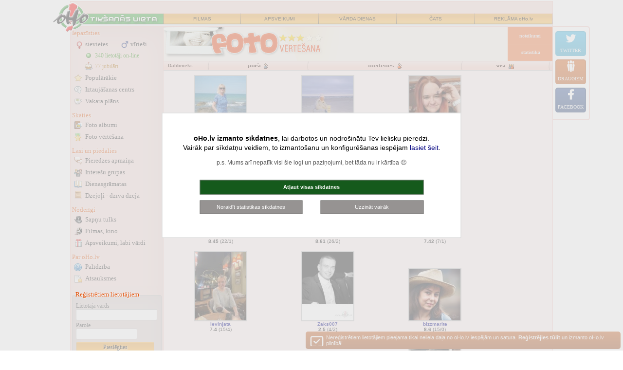

--- FILE ---
content_type: text/html; charset=windows-1257
request_url: https://iepazisanas.oho.lv/?cmd=ratebild_pub&bid=335921
body_size: 14557
content:
<!DOCTYPE html PUBLIC "-//W3C//DTD XHTML 1.0 Transitional//EN" "http://www.w3.org/TR/xhtml1/DTD/xhtml1-transitional.dtd">
<html xmlns="http://www.w3.org/1999/xhtml">
<head>
<title> FOTO vērtēšana oHo.lv</title>
<meta http-equiv="Content-Language" content="lv" />
<meta http-equiv="Content-Type" content="text/html; charset=windows-1257" />
<meta name=viewport content="width=device-width, initial-scale=1">
<meta property="og:title" content=" FOTO vērtēšana oHo.lv"/>
<meta name="twitter:title" content=" FOTO vērtēšana oHo.lv" />
<meta name="twitter:card" content="summary">
<meta property="fb:app_id" content="590857637730737" />
<link rel="stylesheet" type="text/css" href="stils_2020.css" />
<link rel="stylesheet" type="text/css" href="css/original.css" />
<link rel="shortcut icon" href="favicon.ico" />
<meta property="og:image" content="//f.oho.lv/oho_iepazisanas_facebook.jpg"/>
<link rel="apple-touch-icon" href="/img/fav_57.png" sizes="57x57">
<link rel="apple-touch-icon" href="/img/fav_72.png" sizes="72x72">
<link rel="apple-touch-icon" href="/img/fav_76.png" sizes="76x76">
<link rel="apple-touch-icon" href="/img/fav_114.png" sizes="114x114">
<link rel="apple-touch-icon" href="/img/fav_120.png" sizes="120x120">
<link rel="apple-touch-icon" href="/img/fav_144.png" sizes="144x144">
<link rel="apple-touch-icon" href="/img/fav_152.png" sizes="152x152">

<meta name="msapplication-TileImage" content="/img/fav_144.png">
<meta name="msapplication-TileColor" content="#ffffff"/>
<meta name="application-name" content="jautajums.lv" />

<meta name="msapplication-square70x70logo" content="/img/fav_70.png"/>
<meta name="msapplication-square150x150logo" content="/img/fav_150.png"/>
<meta name="msapplication-wide310x150logo" content="/img/fav_310x150.png"/>
<meta name="msapplication-square310x310logo" content="/img/fav_310.png"/>

<script type="text/javascript">window.name="MainWinoHo0";</script><script>(function(){/*

 Copyright The Closure Library Authors.
 SPDX-License-Identifier: Apache-2.0
*/
'use strict';var g=function(a){var b=0;return function(){return b<a.length?{done:!1,value:a[b++]}:{done:!0}}},l=this||self,m=/^[\w+/_-]+[=]{0,2}$/,p=null,q=function(){},r=function(a){var b=typeof a;if("object"==b)if(a){if(a instanceof Array)return"array";if(a instanceof Object)return b;var c=Object.prototype.toString.call(a);if("[object Window]"==c)return"object";if("[object Array]"==c||"number"==typeof a.length&&"undefined"!=typeof a.splice&&"undefined"!=typeof a.propertyIsEnumerable&&!a.propertyIsEnumerable("splice"))return"array";
if("[object Function]"==c||"undefined"!=typeof a.call&&"undefined"!=typeof a.propertyIsEnumerable&&!a.propertyIsEnumerable("call"))return"function"}else return"null";else if("function"==b&&"undefined"==typeof a.call)return"object";return b},u=function(a,b){function c(){}c.prototype=b.prototype;a.prototype=new c;a.prototype.constructor=a};var v=function(a,b){Object.defineProperty(l,a,{configurable:!1,get:function(){return b},set:q})};var y=function(a,b){this.b=a===w&&b||"";this.a=x},x={},w={};var aa=function(a,b){a.src=b instanceof y&&b.constructor===y&&b.a===x?b.b:"type_error:TrustedResourceUrl";if(null===p)b:{b=l.document;if((b=b.querySelector&&b.querySelector("script[nonce]"))&&(b=b.nonce||b.getAttribute("nonce"))&&m.test(b)){p=b;break b}p=""}b=p;b&&a.setAttribute("nonce",b)};var z=function(){return Math.floor(2147483648*Math.random()).toString(36)+Math.abs(Math.floor(2147483648*Math.random())^+new Date).toString(36)};var A=function(a,b){b=String(b);"application/xhtml+xml"===a.contentType&&(b=b.toLowerCase());return a.createElement(b)},B=function(a){this.a=a||l.document||document};B.prototype.appendChild=function(a,b){a.appendChild(b)};var C=function(a,b,c,d,e,f){try{var k=a.a,h=A(a.a,"SCRIPT");h.async=!0;aa(h,b);k.head.appendChild(h);h.addEventListener("load",function(){e();d&&k.head.removeChild(h)});h.addEventListener("error",function(){0<c?C(a,b,c-1,d,e,f):(d&&k.head.removeChild(h),f())})}catch(n){f()}};var ba=l.atob("aHR0cHM6Ly93d3cuZ3N0YXRpYy5jb20vaW1hZ2VzL2ljb25zL21hdGVyaWFsL3N5c3RlbS8xeC93YXJuaW5nX2FtYmVyXzI0ZHAucG5n"),ca=l.atob("WW91IGFyZSBzZWVpbmcgdGhpcyBtZXNzYWdlIGJlY2F1c2UgYWQgb3Igc2NyaXB0IGJsb2NraW5nIHNvZnR3YXJlIGlzIGludGVyZmVyaW5nIHdpdGggdGhpcyBwYWdlLg=="),da=l.atob("RGlzYWJsZSBhbnkgYWQgb3Igc2NyaXB0IGJsb2NraW5nIHNvZnR3YXJlLCB0aGVuIHJlbG9hZCB0aGlzIHBhZ2Uu"),ea=function(a,b,c){this.b=a;this.f=new B(this.b);this.a=null;this.c=[];this.g=!1;this.i=b;this.h=c},F=function(a){if(a.b.body&&!a.g){var b=
function(){D(a);l.setTimeout(function(){return E(a,3)},50)};C(a.f,a.i,2,!0,function(){l[a.h]||b()},b);a.g=!0}},D=function(a){for(var b=G(1,5),c=0;c<b;c++){var d=H(a);a.b.body.appendChild(d);a.c.push(d)}b=H(a);b.style.bottom="0";b.style.left="0";b.style.position="fixed";b.style.width=G(100,110).toString()+"%";b.style.zIndex=G(2147483544,2147483644).toString();b.style["background-color"]=I(249,259,242,252,219,229);b.style["box-shadow"]="0 0 12px #888";b.style.color=I(0,10,0,10,0,10);b.style.display=
"flex";b.style["justify-content"]="center";b.style["font-family"]="Roboto, Arial";c=H(a);c.style.width=G(80,85).toString()+"%";c.style.maxWidth=G(750,775).toString()+"px";c.style.margin="24px";c.style.display="flex";c.style["align-items"]="flex-start";c.style["justify-content"]="center";d=A(a.f.a,"IMG");d.className=z();d.src=ba;d.style.height="24px";d.style.width="24px";d.style["padding-right"]="16px";var e=H(a),f=H(a);f.style["font-weight"]="bold";f.textContent=ca;var k=H(a);k.textContent=da;J(a,
e,f);J(a,e,k);J(a,c,d);J(a,c,e);J(a,b,c);a.a=b;a.b.body.appendChild(a.a);b=G(1,5);for(c=0;c<b;c++)d=H(a),a.b.body.appendChild(d),a.c.push(d)},J=function(a,b,c){for(var d=G(1,5),e=0;e<d;e++){var f=H(a);b.appendChild(f)}b.appendChild(c);c=G(1,5);for(d=0;d<c;d++)e=H(a),b.appendChild(e)},G=function(a,b){return Math.floor(a+Math.random()*(b-a))},I=function(a,b,c,d,e,f){return"rgb("+G(Math.max(a,0),Math.min(b,255)).toString()+","+G(Math.max(c,0),Math.min(d,255)).toString()+","+G(Math.max(e,0),Math.min(f,
255)).toString()+")"},H=function(a){a=A(a.f.a,"DIV");a.className=z();return a},E=function(a,b){0>=b||null!=a.a&&0!=a.a.offsetHeight&&0!=a.a.offsetWidth||(fa(a),D(a),l.setTimeout(function(){return E(a,b-1)},50))},fa=function(a){var b=a.c;var c="undefined"!=typeof Symbol&&Symbol.iterator&&b[Symbol.iterator];b=c?c.call(b):{next:g(b)};for(c=b.next();!c.done;c=b.next())(c=c.value)&&c.parentNode&&c.parentNode.removeChild(c);a.c=[];(b=a.a)&&b.parentNode&&b.parentNode.removeChild(b);a.a=null};var ia=function(a,b,c,d,e){var f=ha(c),k=function(n){n.appendChild(f);l.setTimeout(function(){f?(0!==f.offsetHeight&&0!==f.offsetWidth?b():a(),f.parentNode&&f.parentNode.removeChild(f)):a()},d)},h=function(n){document.body?k(document.body):0<n?l.setTimeout(function(){h(n-1)},e):b()};h(3)},ha=function(a){var b=document.createElement("div");b.className=a;b.style.width="1px";b.style.height="1px";b.style.position="absolute";b.style.left="-10000px";b.style.top="-10000px";b.style.zIndex="-10000";return b};var K={},L=null;var M=function(){},N="function"==typeof Uint8Array,O=function(a,b){a.b=null;b||(b=[]);a.j=void 0;a.f=-1;a.a=b;a:{if(b=a.a.length){--b;var c=a.a[b];if(!(null===c||"object"!=typeof c||Array.isArray(c)||N&&c instanceof Uint8Array)){a.g=b-a.f;a.c=c;break a}}a.g=Number.MAX_VALUE}a.i={}},P=[],Q=function(a,b){if(b<a.g){b+=a.f;var c=a.a[b];return c===P?a.a[b]=[]:c}if(a.c)return c=a.c[b],c===P?a.c[b]=[]:c},R=function(a,b,c){a.b||(a.b={});if(!a.b[c]){var d=Q(a,c);d&&(a.b[c]=new b(d))}return a.b[c]};
M.prototype.h=N?function(){var a=Uint8Array.prototype.toJSON;Uint8Array.prototype.toJSON=function(){var b;void 0===b&&(b=0);if(!L){L={};for(var c="ABCDEFGHIJKLMNOPQRSTUVWXYZabcdefghijklmnopqrstuvwxyz0123456789".split(""),d=["+/=","+/","-_=","-_.","-_"],e=0;5>e;e++){var f=c.concat(d[e].split(""));K[e]=f;for(var k=0;k<f.length;k++){var h=f[k];void 0===L[h]&&(L[h]=k)}}}b=K[b];c=[];for(d=0;d<this.length;d+=3){var n=this[d],t=(e=d+1<this.length)?this[d+1]:0;h=(f=d+2<this.length)?this[d+2]:0;k=n>>2;n=(n&
3)<<4|t>>4;t=(t&15)<<2|h>>6;h&=63;f||(h=64,e||(t=64));c.push(b[k],b[n],b[t]||"",b[h]||"")}return c.join("")};try{return JSON.stringify(this.a&&this.a,S)}finally{Uint8Array.prototype.toJSON=a}}:function(){return JSON.stringify(this.a&&this.a,S)};var S=function(a,b){return"number"!==typeof b||!isNaN(b)&&Infinity!==b&&-Infinity!==b?b:String(b)};M.prototype.toString=function(){return this.a.toString()};var T=function(a){O(this,a)};u(T,M);var U=function(a){O(this,a)};u(U,M);var ja=function(a,b){this.c=new B(a);var c=R(b,T,5);c=new y(w,Q(c,4)||"");this.b=new ea(a,c,Q(b,4));this.a=b},ka=function(a,b,c,d){b=new T(b?JSON.parse(b):null);b=new y(w,Q(b,4)||"");C(a.c,b,3,!1,c,function(){ia(function(){F(a.b);d(!1)},function(){d(!0)},Q(a.a,2),Q(a.a,3),Q(a.a,1))})};var la=function(a,b){V(a,"internal_api_load_with_sb",function(c,d,e){ka(b,c,d,e)});V(a,"internal_api_sb",function(){F(b.b)})},V=function(a,b,c){a=l.btoa(a+b);v(a,c)},W=function(a,b,c){for(var d=[],e=2;e<arguments.length;++e)d[e-2]=arguments[e];e=l.btoa(a+b);e=l[e];if("function"==r(e))e.apply(null,d);else throw Error("API not exported.");};var X=function(a){O(this,a)};u(X,M);var Y=function(a){this.h=window;this.a=a;this.b=Q(this.a,1);this.f=R(this.a,T,2);this.g=R(this.a,U,3);this.c=!1};Y.prototype.start=function(){ma();var a=new ja(this.h.document,this.g);la(this.b,a);na(this)};
var ma=function(){var a=function(){if(!l.frames.googlefcPresent)if(document.body){var b=document.createElement("iframe");b.style.display="none";b.style.width="0px";b.style.height="0px";b.style.border="none";b.style.zIndex="-1000";b.style.left="-1000px";b.style.top="-1000px";b.name="googlefcPresent";document.body.appendChild(b)}else l.setTimeout(a,5)};a()},na=function(a){var b=Date.now();W(a.b,"internal_api_load_with_sb",a.f.h(),function(){var c;var d=a.b,e=l[l.btoa(d+"loader_js")];if(e){e=l.atob(e);
e=parseInt(e,10);d=l.btoa(d+"loader_js").split(".");var f=l;d[0]in f||"undefined"==typeof f.execScript||f.execScript("var "+d[0]);for(;d.length&&(c=d.shift());)d.length?f[c]&&f[c]!==Object.prototype[c]?f=f[c]:f=f[c]={}:f[c]=null;c=Math.abs(b-e);c=1728E5>c?0:c}else c=-1;0!=c&&(W(a.b,"internal_api_sb"),Z(a,Q(a.a,6)))},function(c){Z(a,c?Q(a.a,4):Q(a.a,5))})},Z=function(a,b){a.c||(a.c=!0,a=new l.XMLHttpRequest,a.open("GET",b,!0),a.send())};(function(a,b){l[a]=function(c){for(var d=[],e=0;e<arguments.length;++e)d[e-0]=arguments[e];l[a]=q;b.apply(null,d)}})("__d3lUW8vwsKlB__",function(a){"function"==typeof window.atob&&(a=window.atob(a),a=new X(a?JSON.parse(a):null),(new Y(a)).start())});}).call(this);

window.__d3lUW8vwsKlB__("[base64]");</script>
<script async src="//pagead2.googlesyndication.com/pagead/js/adsbygoogle.js"></script>
<script>
     (adsbygoogle = window.adsbygoogle || []).push({
          google_ad_client: "ca-pub-3673953763070607",
          enable_page_level_ads: true
     });
</script>    
</head>

<body onunload="close_sub();" >
<script src="jquery-1.8.2.min.js" type="text/javascript"></script> 
<script language="JavaScript" type="text/javascript">
function resize_iframe(id){
    var newheight;    var newwidth;
    newheight=document.getElementById(id).contentWindow.document.body.scrollHeight;
    newwidth=document.getElementById(id).contentWindow.document.body.scrollWidth;
    document.getElementById(id).height= (newheight+0) + "px";
    document.getElementById(id).width= (newwidth+0) + "px";}
function oho_popup(lnk, w, h){ opop = window.open(lnk,'oho_pop','width='+w+', height='+h+', scrollbars=yes,toolbar=no,status=no,resizable=yes'); }    
var subwin;
function open_sub(lnk){ subwin = window.open(lnk,'subwin','width=740, scrollbars=yes,toolbar=no,status=no,resizable=yes'); }
function close_sub() {    if (subwin) subwin.close(); }
function load_content(urlis, elid, show_loader) {
    if (show_loader) $('#'+elid).html('<p align="center"><img src="//f.oho.lv/loading32.gif" border="0" width="32" height="32"></p>');
    $.get(urlis, function(data) {
      $('#'+elid).html(data);
    });
}

var orient = window.orientation;
if (Math.abs(orient)==90) document.cookie = "screen_width=" + screen.height + ";";
else document.cookie = "screen_width=" + screen.width + ";";

</script>

<table style="max-width: 992px;" cellspacing="1" cellpadding="0" class="main_boder main_top" border="0" align="center">
<tr><td width="100%" align="center" class="dark_bg" nowrap="nowrap"><a class="top_logo" href="https://iepazisanas.oho.lv"><img border="0"  src="//f.oho.lv/top_logo_iepazisanas_logged_2015.png" alt="Logo"/></a></td></tr>
<tr><td width="100%" class="dark_bg" align="center"><table border="0" cellspacing="0" cellpadding="0" width="100%" class="top bck_orange">
<tr>
    <td class="bck_green"></td>
    <td><a href="http://filmas.oho.lv" title="Filmas">FILMAS</a></td>
    <td><a href="https://www.draugam.lv" title="Apsveikumi, novēlējumi, pantiņi">APSVEIKUMI</a></td> 
    <td class="hide-sm"><a href="https://www.draugam.lv/varda-dienas/" title="Vārda dienu kalendārs, vārdu skaidrojumi">VĀRDA DIENAS</a></td> 
    <td class="hide-lg"><a href="http://chat.oho.lv" title="Čats - nāc pačatot">ČATS</a></td>
    <td class="hide-lg"><a href="https://www.oho.lv/ads/" title="Reklāma oHo.lv" rel="nofollow">REKLĀMA oHo.lv</a></td>
</tr>
</table>
<div class="top_spc"></div>
</td></tr></table>
<div id="askToRotate">
Lai lietošana būtu ērtāka, lūdzu, pagriez savu tālruni!
</div>
    
<table style="width:100%; max-width: 992px;" cellspacing="1" cellpadding="0" class="main_boder" border="0" align="center" id="mch">
<tbody>
<tr>
<td class="main_left_col dark_bg " valign="top">
<a id="mlcd_switch" href="javascript:;;" onclick="$('.main_left_col').toggleClass('expanded')"></a>
<div id="mlcd">
<div class="lm">
<b style="padding-top: 2px;">Iepazīsties</b>
<div class="c2">
<a class="sv" href="?gender=1&amp;cmd=friendlist" title="Sieviešu iepazīšanās anketas">sievietes</a>
<a class="vr" href="?gender=0&amp;cmd=friendlist" title="Vīriešu iepazīšanās anketas">vīrieši</a>
</div>
<a class="on" href="?cmd=online" title="Lietotāji on-line, kas vēlas iepazīties">340&nbsp;lietotāji on-line</a>
<a class="ju" href="?cmd=dzdienas">77 jubilāri</a>
<a class="po" href="?cmd=statistika">Populārākie</a>
<a class="ic" href="?cmd=jautajumi">Iztaujāšanas centrs</a>
<a class="vp" href="?cmd=vakara_plans" title="Iepazīsties un atrodi draugus vakara pavadīšanai">Vakara plāns</a>

<b>Skaties</b>
<a class="bf" href="?cmd=albums_pub">Foto albumi</a>
<a class="fv" href="?cmd=ratebild_pub">Foto vērtēšana</a>

<b>Lasi un piedalies</b>
<a class="pa" href="?cmd=pieredze">Pieredzes apmaiņa</a>
<a class="ig" href="https://intereses.oho.lv" title="Iepazīsti cilvēkus ar līdzīgām interesēm">Interešu grupas</a>
<a class="dg" href="https://blogi.oho.lv">Dienasgrāmatas</a>
<a class="dd" href="https://www.dzeja.info">Dzejoļi - dzīvā dzeja</a>
<b>Noderīgi</b>
<a class="st" href="https://www.sapnu-tulks.lv" title="Sapņu nozīme un tulkojumi">Sapņu tulks</a>
<a class="fm" href="http://filmas.oho.lv">Filmas, kino</a>
<a class="lv" href="https://apsveikumi.oho.lv">Apsveikumi<span class="hide-sm">, labi vārdi</span></a>

<b>Par oHo.lv</b>
<a class="hp" href="?cmd=faq" title="Palīdzība iepazīšanās portāla lietošanā">Palīdzība</a>
<a class="as" href="?cmd=atsauxmes" title="Atsauksmes par iepazīšanos mūsu portālā">Atsauksmes</a>
</div>
<style type="text/css">
.inpPass { width: 120px; }
</style>

<div class="lm lf" id="lfh">     
<b>Reģistrētiem lietotājiem</b>    
<form method="post" action="https://meeting4.oho.lv/login.php" name="form_login" id="form_login" onsubmit="document.form_login.B1.value='Uzgaidiet...'; document.form_login.B1.disabled=true;">
<input type="hidden" name="sendurl" value="meeting.php?"/><label for="pvards">Lietotāja vārds</label><br />
<input type="text" name="pvards" id="pvards" size="21" maxlength="25" class="nck"  /><br />
<label for="ppass">Parole</label><br />
<input type="password" name="ppass" id="ppass" size="8" maxlength="20" class="inpPass" autocomplete="off" />
<input type="submit" value="Pieslēgties" name="B1" />
</form>  
<a class="rg" href="meet_register_1.php" rel="nofollow">Reģistrēties</a>
<a class="noico ap" href="pop_parole.php" rel="nofollow">Aizmirsu paroli!</a>
</div>
<div id="left_col_ad_1">
<div align="center" class="pad5">
<script async src="//pagead2.googlesyndication.com/pagead/js/adsbygoogle.js"></script>
<!-- oho meetings 160x600 pirmā kreisā nereg -->
<ins class="adsbygoogle"
     style="display:inline-block;width:160px;height:600px"
     data-ad-client="ca-pub-3673953763070607"
     data-ad-slot="8273986478"></ins>
<script>
(adsbygoogle = window.adsbygoogle || []).push({});
</script></div>
</div>

<script type="text/javascript">
$(document).ready(function() {
    var lcp = $('#left_col_ad_1').offset();
    var fixh = 0;   var lcp_heigth = 950; // 600px ad + 300px D-block
    //$('#dbg').html('H:'+$('#mch').height()+'LCP: '+lcp.top+'LCAH'+$('#left_col_ad_1').height());
    if (($('#mch').height() > (lcp.top + lcp_heigth))) {
        window.onscroll = function() {
            if ((window.pageYOffset >= (lcp.top + 10)) && (!$('.main_left_col').hasClass('expanded'))) {
                if (window.pageYOffset < ($('#mch').height() - $('#left_col_ad_1').height() + 20 )) { $('#left_col_ad_1').css({ position: 'fixed', left: lcp.left, top: 10 }); 
                } else {
                    if (fixh < 1) fixh = Math.min(window.pageYOffset, $('#mch').height() - $('#left_col_ad_1').height());
                    $('#left_col_ad_1').css({ position: 'fixed', left: lcp.left, top: 1 + fixh - window.pageYOffset });
                } 
            }
            else { $('#left_col_ad_1').css({ position: '', left: '', top: '' }); }
        }   
    }
});
</script>
</div>
</td>
<td class="light_bg" valign="top" id="mchc">
<div id="mchcd">

<div>
<div class="bottom_border">
<table width="100%" border="0" cellpadding="0" cellspacing="0">
  <tr>
    <th width="100%" height="52" bgcolor="#F9F4ED" scope="col">
    <table width="100%" height="52"  border="0" cellpadding="0" cellspacing="0">
      <tr>
        <td width="700" align="left"><a href="meeting.php?cmd=ratebild_pub"><img src="//f.oho.lv/ratebildes/fotvert.gif" width="361" height="69" border="0"></a></td>
        <td width="90" bgcolor="#F67131">
        <table width="100%" border="0" cellspacing="0" cellpadding="0" style="font-size: 10px; color:#EEE7E9;font-family: verdana">
          <tr>
            <td bgcolor="#F88F5D" height="1" align="center"><img src="//f.oho.lv/spacer.gif" width="1" height="1"></td>
          </tr>
          <tr>
            <td align="center" height="32" onMouseOver="this.style.backgroundColor='F88F5D';" onMouseOut="this.style.backgroundColor='';"><a href="meeting.php?cmd=ratebild_descr" style="font-size: 10px; color:#EEE7E9;font-family: verdana;text-decoration: none">noteikumi</a></td>
          </tr>
          <tr>
            <td bgcolor="#F88F5D" height="1" align="center"><img src="//f.oho.lv/spacer.gif" width="1" height="1"></td>
          </tr>
          <tr>
            <td align="center" height="32" onMouseOver="this.style.backgroundColor='F88F5D';" onMouseOut="this.style.backgroundColor='';">&nbsp;<a href="meeting.php?cmd=ratebild_statistika" style="font-size: 10px; color:#EEE7E9;font-family: verdana;text-decoration: none">statistika</a></td>
          </tr>
          <tr>
            <td bgcolor="#F88F5D" height="1" align="center"><img src="//f.oho.lv/spacer.gif" width="1" height="1"></td>
          </tr>          
        </table></td>
      </tr>
    </table></th>
  </tr>
</table>  
<table width="100%" border="0" cellpadding="0" cellspacing="0">  
  <tr>
    <td height="18" background="//f.oho.lv/ratebildes/1.gif" bgcolor="#F8D8CA" >
      <table width="100%" height="18"  border="0" cellpadding="0" cellspacing="0" style="font-family: Verdana, Arial,Helvetica; color:#3F241C; font-size:10px ">
        <tr>
          <td width="86" class="f10"><strong><font>&nbsp;&nbsp;&nbsp;Dalībnieki: </strong></font></td>
          <td width="13"><img src="//f.oho.lv/ratebildes/atd.gif" width="13" height="19"></td>
          <td align="center"><a href="cmd_sort2.php?nrfilter=0"><img src="//f.oho.lv/ratebildes/puishi.gif" width="45" height="19" border="0"></a></td>
          <td width="13"><img src="//f.oho.lv/ratebildes/atd.gif" width="13" height="19"></td>
          <td align="center"><a href="cmd_sort2.php?nrfilter=1"><img src="//f.oho.lv/ratebildes/metenes.gif" width="71" height="19" border="0"></a></td>
          <td width="13"><img src="//f.oho.lv/ratebildes/atd.gif" width="13" height="19"></td>
          <td align="center"><img src="//f.oho.lv/ratebildes/visi.gif" width="39" height="19" border="0"></a></td>
          <td width="13"><img src="//f.oho.lv/ratebildes/atd.gif" width="13" height="19"></td>
          <td  align="center" valign="middle" class="hide-md">
 
    </td>
        </tr>
      </table></td>
  </tr>
</table>    
</div>
<table width="100%" >

<tr><td width="100%" colspan="2">
<table border="0" width="100%">
<tr><td align="center" width="90%" valign="top">

<!-- Bilžu saraksts -->
    
<table width="100%" class="f11 table-break-on-sm" border="0">
<tr align="center" valign="bottom">
<td width="33%">
<a href="?cmd=ratebild_pub&bid=338775&offset=0"><img src="//ratebilds.res.oho.lv/small/Guna_0_696ffd98e1334.jpg" style="border: solid 2px #C0C0C0" ><br>
<b>Guna</a><br>
6.85</b> (7/0)<br>
 
<br>
</td>
<td width="33%">
<a href="?cmd=ratebild_pub&bid=338774&offset=0"><img src="//ratebilds.res.oho.lv/small/MeloniX_3_696ff3b4d36dc.jpg" style="border: solid 2px #C0C0C0" ><br>
<b>MeloniX</a><br>
7.5</b> (8/0)<br>
 
<br>
</td>
<td width="33%">
<a href="?cmd=ratebild_pub&bid=338773&offset=0"><img src="//ratebilds.res.oho.lv/small/Lady_marmalade_0_69691f4f245a1.jpg" style="border: solid 2px #C0C0C0" ><br>
<b>Lady_marmalade</a><br>
6</b> (7/0)<br>
 
<br>
</td>
</tr><tr align="center" valign="bottom"><td width="33%">
<a href="?cmd=ratebild_pub&bid=338769&offset=0"><img src="//ratebilds.res.oho.lv/small/Klasika_0_696cd4d47c77b.jpg" style="border: solid 2px #C0C0C0" ><br>
<b>Klasika</a><br>
8.45</b> (22/1)<br>
 
<br>
</td>
<td width="33%">
<a href="?cmd=ratebild_pub&bid=338768&offset=0"><img src="//ratebilds.res.oho.lv/small/Andreta50_1_6964e80d22cdc.jpg" style="border: solid 2px #C0C0C0" ><br>
<b>Andreta50</a><br>
8.61</b> (26/2)<br>
 
<br>
</td>
<td width="33%">
<a href="?cmd=ratebild_pub&bid=338767&offset=0"><img src="//ratebilds.res.oho.lv/small/Naudioo_0_696d410a9cb28.jpg" style="border: solid 2px #C0C0C0" ><br>
<b>Naudioo</a><br>
7.42</b> (7/1)<br>
 
<br>
</td>
</tr><tr align="center" valign="bottom"><td width="33%">
<a href="?cmd=ratebild_pub&bid=338766&offset=0"><img src="//ratebilds.res.oho.lv/small/Ievinjata_3_696d1e463760f.jpg" style="border: solid 2px #C0C0C0" ><br>
<b>Ievinjata</a><br>
7.4</b> (15/4)<br>
 
<br>
</td>
<td width="33%">
<a href="?cmd=ratebild_pub&bid=338765&offset=0"><img src="//ratebilds.res.oho.lv/small/Zaks007_0_687b06d653052.jpg" style="border: solid 2px #C0C0C0" ><br>
<b>Zaks007</a><br>
2.5</b> (4/2)<br>
 
<br>
</td>
<td width="33%">
<a href="?cmd=ratebild_pub&bid=338764&offset=0"><img src="//ratebilds.res.oho.lv/small/bizzmarite_3_696cbd6ab8995.jpg" style="border: solid 2px #C0C0C0" ><br>
<b>bizzmarite</a><br>
8.6</b> (15/0)<br>
 
<br>
</td>
</tr><tr align="center" valign="bottom"><td width="33%">
<a href="?cmd=ratebild_pub&bid=338763&offset=0"><img src="//ratebilds.res.oho.lv/small/Rolands_0_696c93d74d8fa.jpg" style="border: solid 2px #C0C0C0" ><br>
<b>Rolands</a><br>
7</b> (6/1)<br>
 
<br>
</td>
<td width="33%">
<a href="?cmd=ratebild_pub&bid=338761&offset=0"><img src="//ratebilds.res.oho.lv/small/sergio1965_0_696b45f186bd4.jpg" style="border: solid 2px #C0C0C0" ><br>
<b>sergio1965</a><br>
8.72</b> (11/0)<br>
 
<br>
</td>
<td width="33%">
<a href="?cmd=ratebild_pub&bid=338760&offset=0"><img src="//ratebilds.res.oho.lv/small/smidzinatajs1337_0_696aa56a6a4cf.jpg" style="border: solid 2px #C0C0C0" ><br>
<b>smidzinatajs1337</a><br>
8.41</b> (12/0)<br>
 
<br>
</td>
</tr><tr align="center" valign="bottom"><td width="33%">
<a href="?cmd=ratebild_pub&bid=338759&offset=0"><img src="//ratebilds.res.oho.lv/small/Laura28_0_6966b5e333171.jpg" style="border: solid 2px #C0C0C0" ><br>
<b>Laura28</a><br>
9.03</b> (29/5)<br>
 
<br>
</td>
<td width="33%">
<a href="?cmd=ratebild_pub&bid=338756&offset=0"><img src="//ratebilds.res.oho.lv/small/Kamite_0_6966b988a7828.jpg" style="border: solid 2px #C0C0C0" ><br>
<b>Kamite</a><br>
6</b> (15/1)<br>
 
<br>
</td>
<td width="33%">
<a href="?cmd=ratebild_pub&bid=338752&offset=0"><img src="//ratebilds.res.oho.lv/small/damsis_0_6966616b087af.jpg" style="border: solid 2px #C0C0C0" ><br>
<b>damsis</a><br>
7.83</b> (6/1)<br>
 
<br>
</td>
</tr><tr align="center" valign="bottom"><td width="33%">
<a href="?cmd=ratebild_pub&bid=338748&offset=0"><img src="//ratebilds.res.oho.lv/small/Viktorija123_0_696423c766cb5.jpg" style="border: solid 2px #C0C0C0" ><br>
<b>Viktorija123</a><br>
6.93</b> (16/2)<br>
 
<br>
</td>
<td width="33%">
<a href="?cmd=ratebild_pub&bid=338737&offset=0"><img src="//ratebilds.res.oho.lv/small/AlexEF_0_685c41cf15e15.jpg" style="border: solid 2px #C0C0C0" ><br>
<b>AlexEF</a><br>
6.5</b> (8/1)<br>
 
<br>
</td>
<td width="33%">
<a href="?cmd=ratebild_pub&bid=338735&offset=0"><img src="//ratebilds.res.oho.lv/small/Jancis1976_0_646124dfdf4fe.jpg" style="border: solid 2px #C0C0C0" ><br>
<b>Jancis1976</a><br>
2.33</b> (6/2)<br>
 
<br>
</td>
</tr><tr align="center" valign="bottom"><td width="33%">
<a href="?cmd=ratebild_pub&bid=338733&offset=0"><img src="//ratebilds.res.oho.lv/small/VPV01011969_0_6933128198056.jpg" style="border: solid 2px #C0C0C0" ><br>
<b>VPV01011969</a><br>
6.87</b> (16/0)<br>
 
<br>
</td>
<td width="33%">
<a href="?cmd=ratebild_pub&bid=338732&offset=0"><img src="//ratebilds.res.oho.lv/small/Kirby13_0_694a65cae0d01.jpg" style="border: solid 2px #C0C0C0" ><br>
<b>Kirby13</a><br>
8.88</b> (17/2)<br>
 
<br>
</td>
  
</table>
<!-- eof Bilžu saraksts -->
</td>
<td valign="top" width="100" align="center">
<div align="center" style="margin: 20px 0px"><script async src="https://pagead2.googlesyndication.com/pagead/js/adsbygoogle.js"></script>
<!-- oho meetings ratebild 120x600 white -->
<ins class="adsbygoogle"
     style="display:inline-block;width:120px;height:600px"
     data-ad-client="ca-pub-7939912829533378"
     data-ad-slot="1662626886"></ins>
<script>
     (adsbygoogle = window.adsbygoogle || []).push({});
</script></div></td>
</tr>
</table>
<table border="0" width="100%" cellspacing="0" style="height:26px; margin:3px 0px;" class="bt_border f13 bg_white75">
<tr>
    <td width="33%">
    </td>
    <td width="33%" align="center">Foto 1 - 20 (kopā 61)</td>
    <td width="34%" align="right"> <a href="?cmd=ratebild_pub&offset=20"><b>nākamās&nbsp;&gt;&gt;</b></a></td>
  </tr>
</table>
</font>
      </td>
    </tr>    
</table>
</div>   
</td></tr></table>
<style>
#sugg_right {  background-image: url(//f.oho.lv/white_op75.png); padding: 5px 5px 7px; 
border: solid 2px #F5CBC5; -webkit-border-radius:5px; -moz-border-radius: 5px; border-radius:5px; 
width:64px; /* height: 310px; */ border-left: none; 
-webkit-border-top-left-radius: 0px;
-webkit-border-bottom-left-radius: 0px;
-moz-border-radius-topleft: 0px;
-moz-border-radius-bottomleft: 0px;
border-top-left-radius: 0px;
border-bottom-left-radius: 0px;
text-align: center;
}
#sugg_right .sh { margin: 4px 0px 10px 0px;}
#sugg_right .sugg a  { 
    font-family:"Trebuchet MS", Tahoma;
    display:block;  width:53px;  /* height:auto; */ float:none;
    margin:3px 0px 7px; 
    font-size:10px; line-height:20px;  text-transform:uppercase; 
    background-position: center top; 
    padding:28px 3px 3px 3px; 
    color:#fafafa;
    border:solid 2px #d0d0d0;
    border-radius:5px;
    z-index:999;
}

#sugg_right .sugg a:hover {  border-color:#CA4242; color:ffffff; }
#sugg_right .sugg .ml {  background-color:#C39D14; border-color:#C39D14;  background-image:url('//f.oho.lv/mail_24_white.png'), linear-gradient(to bottom, #DCB216, #C39D14);  padding:4px 0px 4px 29px;  }
#sugg_right .sugg .dr {  background-color:#C15313; border-color:#C15313; background-image:url('//f.oho.lv/draugiem_24_white.png'), linear-gradient(to bottom, #DC6016, #C15313);  }
#sugg_right .sugg .tw {  background-color:#34A4CC; border-color:#34A4CC;  background-image:url('//f.oho.lv/twitter_24_white.png'), linear-gradient(to bottom, #3BBAEA, #34A4CC);  }
#sugg_right .sugg .fb {  background-color:#264073; border-color:#264073; background-image:url('//f.oho.lv/facebook_24_white.png'), linear-gradient(to bottom, #325397, #264073); }
#sugg_right .sugg .gg {  background-color:#BF3927; border-color:#BF3927; background-image:url('//f.oho.lv/google_24_white.png'), linear-gradient(to bottom, #DB4936, #BF3927); }
</style>

<div id="sugg_right">
<div class="sugg">
<a href="cmd_suggest.php?sugg_site=twitter&amp;sugt=FOTO+v%E7rt%E7%F0ana&amp;sugu=https%3A%2F%2Fiepazisanas.oho.lv%2F%3Fcmd%3Dratebild_pub%26bid%3D335921&amp;item_id=0&amp;tips=16&amp;sugtxt=" class="sugg tw " target="_blank" title="Ieteikt twitter.com" rel="nofollow">Twitter</a>
<a href="cmd_suggest.php?sugg_site=draugiem&amp;sugt=FOTO+v%E7rt%E7%F0ana&amp;sugu=https%3A%2F%2Fiepazisanas.oho.lv%2F%3Fcmd%3Dratebild_pub%26bid%3D335921&amp;item_id=0&amp;tips=16&amp;sugtxt=" class="sugg dr " target="_blank" title="Ieteikt draugiem.lv" rel="nofollow">Draugiem</a>
<a href="cmd_suggest.php?sugg_site=facebook&amp;sugt=FOTO+v%E7rt%E7%F0ana&amp;sugu=https%3A%2F%2Fiepazisanas.oho.lv%2F%3Fcmd%3Dratebild_pub%26bid%3D335921&amp;item_id=0&amp;tips=16&amp;sugtxt=" class="sugg fb " target="_blank" title="Ieteikt facebook.com" rel="nofollow">Facebook</a>
</div>
</div>

<script type="text/javascript">
$(document).ready(function() {
    var mchp = $('#mch').offset().left;
    var mcht = $('#mch').offset().top - 1;
    var mchw = $('#mch').width();
    var table_right_x = mchp + mchw;

    //$('#dbg').html('mchp:'+mchp+'mchw: '+mchw+'table_right_x: '+table_right_x);
    $('#sugg_right').css({ position: 'fixed', left: table_right_x, top: mcht });
    window.onresize = function() {  
        mchp = $('#mch').offset().left;
        table_right_x = mchp + mchw;
        $('#sugg_right').css({ position: 'fixed', left: table_right_x, top: mcht }); 
    }

});
</script>
    

<div align="center" style="padding:3px;"><script async src="https://pagead2.googlesyndication.com/pagead/js/adsbygoogle.js"></script>
<!-- oho meetings responsive horizontal -->
<ins class="adsbygoogle" style="display:block" data-ad-client="ca-pub-7939912829533378" data-ad-slot="2818320283" data-ad-format="auto" data-full-width-responsive="true"></ins>
<script>
     (adsbygoogle = window.adsbygoogle || []).push({});
</script></div>
   

<div align="center">
<div align="center" style="max-width: 992px; color:#777777;" class="f11">
<b>Iepazīšanās portāls oHo.lv</b><br />
oHo.lv administrācija neatbild par iepazīšanās sludinājumu un pārējās portālā paustās informācijas saturu.<br />
Apmeklējot oHo.lv Jūs apliecināt, ka esat iepazinušies ar <a href="http://vip.oho.lv/pop_noteikumi.htm" target="_blank" rel="nofollow">oHo.lv lietošanas noteikumiem</a> un apņematies tos ievērot.<br />
© 2000.
</div></div>
<script src="/jquery-ui.tooltip.js" type="text/javascript"></script>
<script type="text/javascript">
$(document).ready(function() {    
    $('.tltp').tooltip({ position: { my: "center bottom-10", at: "center top" } });
});
</script>
<style type="text/css">
#cookies_overlay { position: fixed;width: 100%;left: 0;top: 0;height: 100%;z-index: 3; background-color: rgba(228,228,228,0.7);}
#cookies_center {
    font-size: 14px;  line-height: 1.4em;    position: absolute;
    top: 50%;    left: 50%;    transform: translate(-50%, -50%);
    padding: 3em;
    z-index: 1000;
    min-width: 360px;
    background: #ffffff;    border: solid 1px #d0d0d0;
}
#cookies_center .cc_txt a { font-size: 14px; }
.cc_buttons { max-width: 460px; margin: 16px auto 6px; }
.cc_button { 
    color: #ffffff; background: #969392; padding: 3px 8px 4px; display: inline-block; border: solid 1px #7B7A79; text-align: center; width: 46%; margin: 6px 0px; box-sizing:border-box; 
    font-size: 11px; text-decoration: none;
}
.cc_button_ok { background: #155A1C; width: 100%; padding: 4px 8px 5px;  }
.cc_button:hover { border-color: #4C4C4B; color: #ffffff; text-decoration: underline; }
</style>

<script src="//f.oho.lv/cookies_oho.js"></script>
<script>
var curGAid = '';
</script>
<div id="cookies_overlay"></div>
<div id="cookies_center">
<div style="max-width: 600px; margin: 0 auto; text-align: center;">
    <div class="cc_txt" style="margin-bottom:6px">
        <b>oHo.lv izmanto sīkdatnes</b>, lai darbotos un nodrošinātu Tev lielisku pieredzi.<br />Vairāk par sīkdatņu veidiem, to izmantošanu un konfigurēšanas iespējam <a href="http://vip.oho.lv/pop_noteikumi.htm#cookies">lasiet šeit</a>.<br>
        <div style="color:#555555; padding: 12px 0px 4px; font-size:12px;">p.s. Mums arī nepatīk visi šie logi un paziņojumi, bet tāda nu ir kārtība &#128517;</div>
    </div>
    <div class="cc_buttons">
        <a class="cc_button cc_button_ok" href="javascript:;;" onclick="setCookiesAll();"><b>Atļaut visas sīkdatnes</b></a><br />
        <a class="cc_button" href="javascript:;;" onclick="setCookiesNone();" style="float:left;">Noraidīt statistikas sīkdatnes</a>
        <a class="cc_button" id="cc_switch" href="http://vip.oho.lv/pop_noteikumi.htm#cookies" style="float:right;">Uzzināt vairāk</a>
    </div>
</div>
</div>
<style type="text/css">
#reg_box_bott {
    display: block;  width: 96%;  max-width: 635px;    padding: 6px 6px;    position: fixed;     right:5px; bottom: -40px;     
    background-color:#C15313; border-color:#C15313; background-image: linear-gradient(to bottom, #C75411, #9A400C);
    color: #ffffff;    border-radius: 5px;    font-size: 11px;
}
#reg_box_bott a { color: #ffffff; display: block; padding-left: 36px; background-image: url('//f.oho.lv/register-32.png'); background-repeat: no-repeat; background-position: -5px -5px;   }
#reg_box_bott .cc_ok_butt { background: #A1430D; padding: 3px 9px; display: inline-block; border: solid 1px #F3DCCE; border-radius: 2px; float: right; margin: 4px 2px 2px;}
#reg_box_bott span { display: block; margin-top: 5px; line-height: 14px; } 

</style>
<div id="reg_box_bott" style="display: none;">
<a href="meet_register_1.php" >
Nereģistrētiem lietotājiem pieejama tikai neliela daļa no oHo.lv iespējām un satura. <b>Reģistrējies tūlīt</b> un izmanto oHo.lv pilnībā!</a>
</div>

<script type="text/javascript">
$(document).ready(function() {
    setTimeout(function() {
      $('#reg_box_bott').show();
      $('#reg_box_bott').animate({'bottom': '3px'}, 1500);
      //$('#reg_box_bott').css({ position: 'fixed' }); 
    }, 1);
    
    setTimeout(function() {
      $('#reg_box_bott').show();
      $('#reg_box_bott').animate({'opacity': '0.7'}, 5000);
    }, 20000);
    
    $("#reg_box_bott").hover(function() {
        $('#reg_box_bott').css({ 'opacity': '1' });
    });
});
</script>
</body>
</html>

--- FILE ---
content_type: text/html; charset=utf-8
request_url: https://www.google.com/recaptcha/api2/aframe
body_size: 268
content:
<!DOCTYPE HTML><html><head><meta http-equiv="content-type" content="text/html; charset=UTF-8"></head><body><script nonce="WnMLT_v3a5MDYCSj121Byw">/** Anti-fraud and anti-abuse applications only. See google.com/recaptcha */ try{var clients={'sodar':'https://pagead2.googlesyndication.com/pagead/sodar?'};window.addEventListener("message",function(a){try{if(a.source===window.parent){var b=JSON.parse(a.data);var c=clients[b['id']];if(c){var d=document.createElement('img');d.src=c+b['params']+'&rc='+(localStorage.getItem("rc::a")?sessionStorage.getItem("rc::b"):"");window.document.body.appendChild(d);sessionStorage.setItem("rc::e",parseInt(sessionStorage.getItem("rc::e")||0)+1);localStorage.setItem("rc::h",'1769031961940');}}}catch(b){}});window.parent.postMessage("_grecaptcha_ready", "*");}catch(b){}</script></body></html>

--- FILE ---
content_type: application/javascript; charset=utf-8
request_url: https://fundingchoicesmessages.google.com/f/AGSKWxXdPu5Kva15WLPjO3Lz3NyDTmJwNjRF83P2Elvd-m24mYHMBksY_MwdApKB19Y34mfn2CgYxU-38OmO-omvCTYIzBgjV6mFSAb4_zvTI7uCnbHFq5t4xqtjvIBlZcjS_znDWi2D2k5GMklEoUFL9EgcU3ZVfC9onQ_zFTpegvmlLI97F43UzjAVKUgi/_/ads/indexmarket./finads./showsidebar-ad--ads/video./bg_ads_
body_size: -1290
content:
window['17f0d9c9-fd43-49b4-8483-763c9bc217aa'] = true;